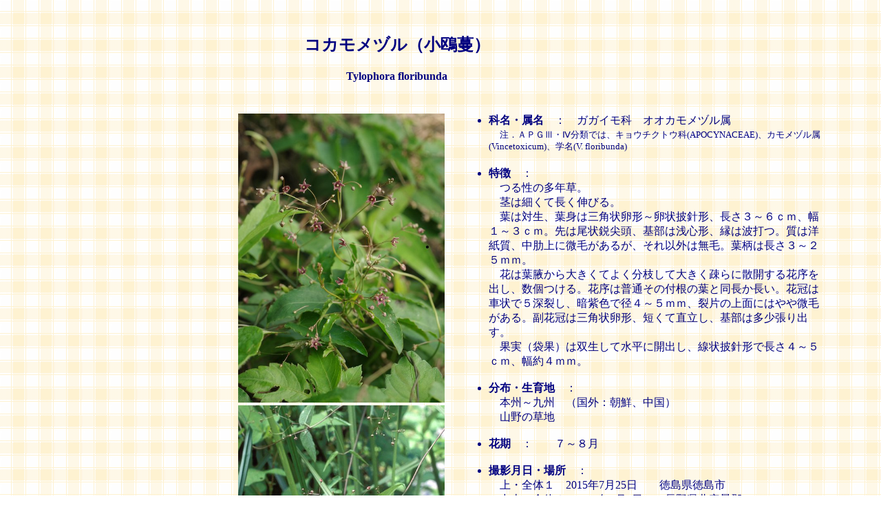

--- FILE ---
content_type: text/html
request_url: http://hanamist.sakura.ne.jp/flower/gouben/gagaimo/kokamome.html
body_size: 3201
content:
<html>
<head>
<title>kokamome</title>
</head>
<body background="../img/haikei4.gif" text="#000080">
<table width="90%" border="0">
<tr>
<td valign="center" align="center"><br>
<h2>�R�J�����d���i�������j</h2>
<h4>Tylophora floribunda</h4>
</td></tr></table>
<table width="95%" border="0">
<tr>
<td width="55%" valign="top" align="right">
<br>
<a href="img/kokamome.jpg"><img src="img/kokamome.jpg" border="0" width="300" higth="420" alt="�R�J�����d���P" hspace="20"></a>
</td>
<td width="45%" rowspan="2" valign="top">
<ul><br>
 <li><b>�Ȗ��E����</b>�@�F�@�K�K�C���ȁ@�I�I�J�����d����<br>�@<font size="2">���D�`�o�f�V�E�W���ނł́A�L���E�`�N�g�E��(APOCYNACEAE)�A�J�����d����(Vincetoxicum)�A�w��(V. floribunda)</font></li><br>
 <li><b>����</b>�@�F<br>�@�鐫�̑��N���B<br>
�@�s�ׂ͍��Ē����L�т�B<br>
�@�t�͑ΐ��A�t�g�͎O�p�󗑌`�`�����j�`�A�����R�`�U�����A���P�`�R�����B��͔���s�듪�A��͐�S�`�A���͔g�łB���͗m�����A���]��ɔ��т����邪�A����ȊO�͖��сB�t���͒����R�`�Q�T�����B<br>
�@�Ԃ͗t������傫���Ă悭���}���đ傫���a��ɎU�J����ԏ����o���A������B�ԏ��͕��ʂ��̕t���̗t�Ɠ����������B�Ԋ��͎ԏ�łT�[�􂵁A�Î��F�Ōa�S�`�T�����A���Ђ̏�ʂɂ͂����т�����B���Ԋ��͎O�p�󗑌`�A�Z���Ē������A��͑�������o���B<br>
�@�ʎ��i�܉ʁj�͑o�����Đ����ɊJ�o���A�����j�`�Œ����S�`�T�����A����S�����B</li><br>
 <li><b>���z�E����n</b>�@�F<br>�@�{�B�`��B�@�i���O�F���N�A�����j<br>�@�R��̑��n</li><br>
 <li><b>�Ԋ�</b>�@�F�@�@�V�`�W��</li><br>
 <li><b>�B�e�����E�ꏊ</b>�@�F<br>�@��E�S�̂P�@2015�N7��25���@�@�����������s<br>�@����E�S�̂Q�@2007�N8��5���@�@���쌧�k���܌S<br>�@<font size="2">(��͊g��ʐ^����A�ʐ^���N���b�N�j</font><br>�@�����E�ԏ��@2019�N8��31���@�@���m�����m�s<br>�@�����E�ԁ@2015�N7��25���@�@�����������s<br>�@�����E�ʎ�(�܉�)�@2019�N8��31���@�@���m�����m�s<br>�@�E��E�t�P�@2015�N7��25���@�@�����������s<br>�@�E���E�t�Q�@2019�N8��31���@�@���m�����m�s</li><br>
 <li><b>�B�e�L</b>�@�F<br>
�@�ȑO���쌧�̂��鎼���Ō����������́A�ߌ�̂����Ȃ̂��Ԋ����x�����������Ȃ̂��A�ǂ̉Ԃ��ԕق���Ă����B<br>
�@�B�蒼�����Ȃ���΂Ǝv���Ă������A�������ł��̋@��Ɍb�܂ꂽ�B<br>
�@�K�K�C���Ȃɂ�<a href="suzusaiko.html">�X�Y�T�C�R</a>�̂悤�ɓ�������ƕ��Ă��܂��Ԃ�����̂Œ����K���ƁA��̒�h�̑����ɂ��̉Ԃ�����A�J�ԏ�Ԃ����傤�ǂ悩�����B</li><br>
<img src="img/kokamome5.jpg" border="0" width="300" higth="420" alt="�t�P" hspace="20"><br><br>
<img src="img/kokamome6.jpg" border="0" width="300" higth="420" alt="�t�Q" hspace="20"><br><br>
<a href="../gagaimo.html">�����Ȃ̒��Ԃ̉�</a>
</ul>
<a href="../../../index.html"><img src="../../img/top2.gif" border="0" align="right"></a> 
<a href="JavaScript:history.back()"><img src="../../img/back2.gif" border="0" align="right"></a>
</td></tr>
<tr><td width="55%" valign="top" align="right">
<img src="img/kokamome1.jpg" border="0" width="300" higth="420" alt="�R�J�����d���Q" hspace="20"><br><br>
<img src="img/kokamome2.jpg" border="0" width="300" higth="420" alt="�ԏ�" hspace="20"><br><br>
<img src="img/kokamome3.jpg" border="0" width="300" higth="420" alt="��" hspace="20"><br><br>
<img src="img/kokamome4.jpg" border="0" width="300" higth="420" alt="�ʎ�" hspace="20">
</td></tr>
</table>
</body>
</html>